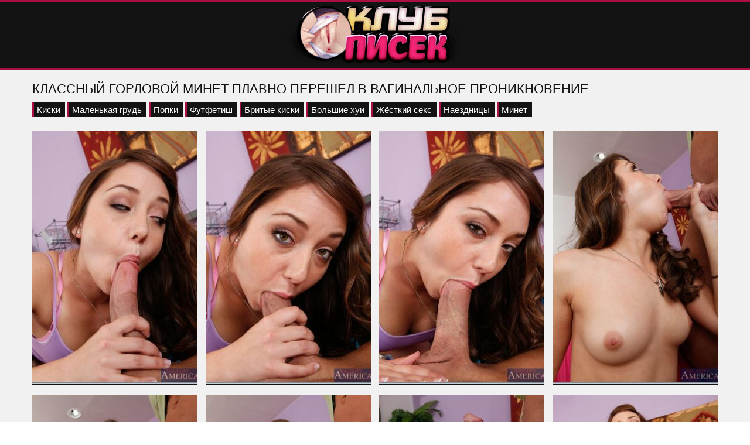

--- FILE ---
content_type: text/html; charset=UTF-8
request_url: https://piski.club/photo/254
body_size: 6301
content:
<!doctype html>
<html lang="ru">
<head>
<meta charset="utf-8">
<title>Классный горловой минет плавно перешел в вагинальное проникновение</title>
<meta name="description" content="Смотрите онлайн 17 фото: Классный горловой минет плавно перешел в вагинальное проникновение ❤ Рубрики: Киски, Маленькая грудь, Попки, Футфетиш, Бритые киски, Большие хуи, Жёсткий секс, Наездницы, Минет">
<link rel="canonical" href="https://www.piski.club/photo/254">
<meta name="viewport" content="width=device-width, initial-scale=1.0">
<link rel="icon" type="image/png" href="https://www.piski.club/favicon.png">
<style>
body{color:#131313;font-family:'Muli',sans-serif;font-size:15px;padding:0;margin:0}
a{color:#131313;text-decoration:none;transition:0.2s linear 0s}
a:hover{transition:0.2s linear 0s;opacity:0.8}
.clr{clear:both}

.container{position:relative;overflow:hidden}

.header{background:#131313;text-align:center;padding:5px 10px 5px 10px;border-top:3px solid #a91040;border-bottom:3px solid #a91040}
.logo{display:block;max-width:322px;margin:0 auto}
.logo img{width:100%}

.content{background:#f1f1f1;padding:15px 0 15px 0}
.content h1{text-transform:uppercase;font-weight:normal;font-size:22px;margin:5px 0 10px 0;padding:0}
.content h2{text-transform:uppercase;font-weight:normal;font-size:22px;margin:15px 0 10px 0;padding:0}
.content h3{text-transform:uppercase;font-weight:normal;font-size:22px;margin:15px 0 10px 0;padding:0}

.wp{max-width:1170px;padding:0 15px 0 15px;margin:0 auto;position:relative}
.description{font-size:16px;line-height:22px;padding:0;margin:20px 0 15px 0}

.items{margin-left:-7px;margin-right:-7px}
.item{width:20%;float:left}
.item-link{margin:7px;display:block;color:#fff}
.item-link:hover{opacity:0.8}
.item-image{position:relative;overflow:hidden}
.item-image img{width:calc(100% + 10px);min-height:310px;margin:-5px 0 0 -5px}
.item-views{position:absolute;bottom:5px;right:5px;background:#a91040;opacity:0.6;font-size:14px;padding:4px 6px 2px 6px;border-radius:5px}
.item-duration{position:absolute;bottom:5px;left:5px;background:#a91040;opacity:0.6;font-size:14px;padding:4px 6px 2px 6px;border-radius:5px}

.photos{padding-top:7px;margin-left:-7px;margin-right:-7px}
.photos a{width:calc(25% - 14px);float:left;margin:7px;overflow:hidden}
.photos a img{width:calc(100% + 10px);margin:-5px 0 0 -5px}

.pagination{padding:0;margin:15px 0 15px 0;text-align:center}
.pagination li{display:inline-block;margin:15px 5px 15px 5px}
.pagination a{color:#131313;border:3px solid #a91040;padding:6px 12px}
.pagination a:hover{background-color:#a91040;color:#fff}

.footer{background:#131313;padding:15px 0 15px 0;border-top:3px solid #a91040}
.footer ul{padding:0;margin:0 -10px 0 -10px;list-style-type:none}
.footer ul li{width:19.666%;padding:0;margin:0;display:inline-block}
.footer ul li a{color:#fff;display:inline-block;padding:5px 10px}
.footer ul li a:hover{background:#fff;color:#a91040;opacity:1 !important}

.photo{padding-bottom:30px}
.photo-cats{margin-bottom:5px}
.photo-cats a{display:inline-block;background:#131313;color:#fff;padding:4px 8px 4px 5px;margin-bottom:5px;border-left:3px solid #a91040}
.photo-cats a:hover{opacity:0.5}
.photo-about{font-size:17px;margin-top:8px}
.photo-info{margin-bottom:15px}
.photo-info-rating{display:inline-block;line-height:35px;border:1px solid #a91040}
.photo-info-rating-up{display:inline-block;background:#78b43d;padding:2px 15px 0 15px;color:#fff;transition:0.2s linear 0s;cursor:pointer;border-right:1px solid #a91040}
.photo-info-rating-likes{display:inline-block;padding:2px 15px 0 15px}
.photo-info-rating-down{display:inline-block;background:#c7416e;padding:2px 15px 0 15px;color:#fff;transition:0.2s linear 0s;cursor:pointer;border-left:1px solid #a91040}
.photo-info-rating-down:hover,.photo-info-rating-up:hover{opacity:0.5;transition:0.2s linear 0s}

@media screen and (max-width:1366px){.footer ul li{width:24.666%}}@media screen and (max-width:1024px){.sites li{width:49.5%}.footer ul li{width:33%}.item{width:25%}.photos a{width:calc(33.333% - 14px);}@media screen and (max-width:800px){.footer ul li{width:49.5%}.item{width:33.333%}.photos a{width:calc(50% - 14px);.description{display:none}}@media screen and (max-width:600px){.footer ul li,.sites li{width:99%}.item{width:50%}.photos a{width:calc(100% - 14px);}@media screen and (max-width:360px){.item{width:100%}}html *{max-height:999999px}
</style>
</head>
<body>
<div class="container">

	<div class="header"><a class="logo" href="https://www.piski.club/"><img data-src="https://www.piski.club/logo.png" alt="Письки Фото Клуб"></a></div>

	<div class="content">
		<div class="wp">
		
			
<div class="photo">
	<h1>Классный горловой минет плавно перешел в вагинальное проникновение</h1>
	<div class="photo-cats"><a href="https://www.piski.club/pussy">Киски</a> <a href="https://www.piski.club/tiny-tits">Маленькая грудь</a> <a href="https://www.piski.club/ass">Попки</a> <a href="https://www.piski.club/foot-fetish">Футфетиш</a> <a href="https://www.piski.club/shaved">Бритые киски</a> <a href="https://www.piski.club/big-cock">Большие хуи</a> <a href="https://www.piski.club/hardcore">Жёсткий секс</a> <a href="https://www.piski.club/cowgirl">Наездницы</a> <a href="https://www.piski.club/blowjob">Минет</a></div>
	<div class="photos">
		<a href="https://www.piski.club/images/big/297-1.jpg" target="_blank"><img src="https://www.piski.club/images/small/297-1.jpg"></a>
<a href="https://www.piski.club/images/big/297-2.jpg" target="_blank"><img src="https://www.piski.club/images/small/297-2.jpg"></a>
<a href="https://www.piski.club/images/big/297-3.jpg" target="_blank"><img src="https://www.piski.club/images/small/297-3.jpg"></a>
<a href="https://www.piski.club/images/big/297-4.jpg" target="_blank"><img src="https://www.piski.club/images/small/297-4.jpg"></a>
<a href="https://www.piski.club/images/big/297-5.jpg" target="_blank"><img src="https://www.piski.club/images/small/297-5.jpg"></a>
<a href="https://www.piski.club/images/big/297-6.jpg" target="_blank"><img src="https://www.piski.club/images/small/297-6.jpg"></a>
<a href="https://www.piski.club/images/big/297-7.jpg" target="_blank"><img src="https://www.piski.club/images/small/297-7.jpg"></a>
<a href="https://www.piski.club/images/big/297-8.jpg" target="_blank"><img src="https://www.piski.club/images/small/297-8.jpg"></a>
<a href="https://www.piski.club/images/big/297-9.jpg" target="_blank"><img src="https://www.piski.club/images/small/297-9.jpg"></a>
<a href="https://www.piski.club/images/big/297-10.jpg" target="_blank"><img src="https://www.piski.club/images/small/297-10.jpg"></a>
<a href="https://www.piski.club/images/big/297-11.jpg" target="_blank"><img src="https://www.piski.club/images/small/297-11.jpg"></a>
<a href="https://www.piski.club/images/big/297-12.jpg" target="_blank"><img src="https://www.piski.club/images/small/297-12.jpg"></a>
<a href="https://www.piski.club/images/big/297-13.jpg" target="_blank"><img src="https://www.piski.club/images/small/297-13.jpg"></a>
<a href="https://www.piski.club/images/big/297-14.jpg" target="_blank"><img src="https://www.piski.club/images/small/297-14.jpg"></a>
<a href="https://www.piski.club/images/big/297-15.jpg" target="_blank"><img src="https://www.piski.club/images/small/297-15.jpg"></a>
<a href="https://www.piski.club/images/big/297-16.jpg" target="_blank"><img src="https://www.piski.club/images/small/297-16.jpg"></a>
<a href="https://www.piski.club/images/big/297-17.jpg" target="_blank"><img src="https://www.piski.club/images/small/297-17.jpg"></a>		<div class="clr"></div>
	</div>
	<div class="photo-info">
		<div class="photo-info-rating">
			<span class="photo-info-rating-up" id="like"><i class="fa fa-thumbs-up"></i></span>
			<span class="photo-info-rating-likes" id="rating">0</span>
			<span class="photo-info-rating-down" id="dislike"><i class="fa fa-thumbs-down"></i></span>
			<span id="msg"></span>
			<input type="hidden" id="id_news" value="254">
		</div>
	</div>
	</div>

<h2>Смотрите ещё фото</h2>
<div class="items">
					<div class="item">
						<a href="https://www.piski.club/photo/192" class="item-link">
							<div class="item-image">
								<img src="https://www.piski.club/images/small/225-2.jpg" alt="">
								<div class="item-views"><span><i class="fa fa-eye"></i> 1644</span></div>
								<div class="item-duration"><span><i class="fa fa-image"></i> 10</span></div>
							</div>
							<div style="display:none">Озабоченная внучка делает деду горловой минет и насаживается на член</div>
						</a>
					</div>
					<div class="item">
						<a href="https://www.piski.club/photo/418" class="item-link">
							<div class="item-image">
								<img src="https://www.piski.club/images/small/496-1.jpg" alt="">
								<div class="item-views"><span><i class="fa fa-eye"></i> 12003</span></div>
								<div class="item-duration"><span><i class="fa fa-image"></i> 18</span></div>
							</div>
							<div style="display:none">Выбритая писька младшей сестры взбодрила брата</div>
						</a>
					</div>
					<div class="item">
						<a href="https://www.piski.club/photo/376" class="item-link">
							<div class="item-image">
								<img src="https://www.piski.club/images/small/446-1.jpg" alt="">
								<div class="item-views"><span><i class="fa fa-eye"></i> 11815</span></div>
								<div class="item-duration"><span><i class="fa fa-image"></i> 19</span></div>
							</div>
							<div style="display:none">Сестра без трусиков впечатлила брата киской и сосками</div>
						</a>
					</div>
					<div class="item">
						<a href="https://www.piski.club/photo/419" class="item-link">
							<div class="item-image">
								<img src="https://www.piski.club/images/small/497-2.jpg" alt="">
								<div class="item-views"><span><i class="fa fa-eye"></i> 7578</span></div>
								<div class="item-duration"><span><i class="fa fa-image"></i> 8</span></div>
							</div>
							<div style="display:none">Романтичная русская пара чувственно ебется в опочивальне</div>
						</a>
					</div>
					<div class="item">
						<a href="https://www.piski.club/photo/403" class="item-link">
							<div class="item-image">
								<img src="https://www.piski.club/images/small/477-1.jpg" alt="">
								<div class="item-views"><span><i class="fa fa-eye"></i> 6631</span></div>
								<div class="item-duration"><span><i class="fa fa-image"></i> 15</span></div>
							</div>
							<div style="display:none">Мамаша с голубыми глазами ощупывает бритую киску на полу</div>
						</a>
					</div>
<div class="clr"></div>
</div>

			<center>
<a href="https://pornuha365.com/main/">Порнуха 365</a> на pornuha365.com<br>
</center>
							
		</div>
	</div>

	<div class="footer">
		<div class="wp">
			<nav>
				<ul>
					<li><a href="https://www.piski.club/asian">Азиатки</a></li>
					<li><a href="https://www.piski.club/anal">Анал</a></li>
					<li><a href="https://www.piski.club/ass-fucking">Анальный секс</a></li>
					<li><a href="https://www.piski.club/blonde">Блондинки</a></li>
					<li><a href="https://www.piski.club/big-tits">Большие дойки</a></li>
					<li><a href="https://www.piski.club/big-cock">Большие хуи</a></li>
					<li><a href="https://www.piski.club/bondage">Бондаж</a></li>
					<li><a href="https://www.piski.club/shaved">Бритые киски</a></li>
					<li><a href="https://www.piski.club/brunette">Брюнетки</a></li>
					<li><a href="https://www.piski.club/pool">В бассейне</a></li>
					<li><a href="https://www.piski.club/bikini">В бикини</a></li>
					<li><a href="https://www.piski.club/bath">В ванной</a></li>
					<li><a href="https://www.piski.club/jeans">В джинсах</a></li>
					<li><a href="https://www.piski.club/shower">В душе</a></li>
					<li><a href="https://www.piski.club/pantyhose">В колготках</a></li>
					<li><a href="https://www.piski.club/skirt">В коротких юбках</a></li>
					<li><a href="https://www.piski.club/latex">В латексе</a></li>
					<li><a href="https://www.piski.club/oiled">В масле</a></li>
					<li><a href="https://www.piski.club/lingerie">В нижнем белье</a></li>
					<li><a href="https://www.piski.club/socks">В носках</a></li>
					<li><a href="https://www.piski.club/boots">В обуви</a></li>
					<li><a href="https://www.piski.club/clothed">В одежде</a></li>
					<li><a href="https://www.piski.club/office">В офисе</a></li>
					<li><a href="https://www.piski.club/glasses">В очках</a></li>
					<li><a href="https://www.piski.club/panties">В трусиках</a></li>
					<li><a href="https://www.piski.club/uniform">В униформе</a></li>
					<li><a href="https://www.piski.club/stockings">В чулках</a></li>
					<li><a href="https://www.piski.club/shorts">В шортиках</a></li>
					<li><a href="https://www.piski.club/hairy">Волосатая пизда</a></li>
					<li><a href="https://www.piski.club/cumshot">Выстрелы спермы</a></li>
					<li><a href="https://www.piski.club/sports">Гимнастки и спортсменки</a></li>
					<li><a href="https://www.piski.club/glamour">Гламур</a></li>
					<li><a href="https://www.piski.club/groupsex">Групповой секс</a></li>
					<li><a href="https://www.piski.club/dildo">Дилдо</a></li>
					<li><a href="https://www.piski.club/tall">Длинноногие</a></li>
					<li><a href="https://www.piski.club/titjob">Дрочит сиськами</a></li>
					<li><a href="https://www.piski.club/handjob">Дрочка</a></li>
					<li><a href="https://www.piski.club/european">Европейки</a></li>
					<li><a href="https://www.piski.club/wife">Жёны</a></li>
					<li><a href="https://www.piski.club/hardcore">Жёсткий секс</a></li>
					<li><a href="https://www.piski.club/bbw">Жирные</a></li>
					<li><a href="https://www.piski.club/upskirt">Засветы под юбкой</a></li>
					<li><a href="https://www.piski.club/mature">Зрелки</a></li>
					<li><a href="https://www.piski.club/pussy">Киски</a></li>
					<li><a href="https://www.piski.club/short-hair">Короткие волосы</a></li>
					<li><a href="https://www.piski.club/babe">Красотки</a></li>
					<li><a href="https://www.piski.club/pussy-licking">Куни</a></li>
					<li><a href="https://www.piski.club/fingering">Ласкает клитор пальцами</a></li>
					<li><a href="https://www.piski.club/latina">Латинки</a></li>
					<li><a href="https://www.piski.club/yoga-pants">Леггинсы</a></li>
					<li><a href="https://www.piski.club/lesbian">Лесби</a></li>
					<li><a href="https://www.piski.club/amateur">Любители</a></li>
					<li><a href="https://www.piski.club/tiny-tits">Маленькая грудь</a></li>
					<li><a href="https://www.piski.club/mom">Мамочки</a></li>
					<li><a href="https://www.piski.club/masturbation">Мастурбация</a></li>
					<li><a href="https://www.piski.club/interracial">Межрассовый секс</a></li>
					<li><a href="https://www.piski.club/milf">Милфы</a></li>
					<li><a href="https://www.piski.club/blowjob">Минет</a></li>
					<li><a href="https://www.piski.club/petite">Миниатюрные девушки</a></li>
					<li><a href="https://www.piski.club/wet">Мокренькие</a></li>
					<li><a href="https://www.piski.club/teen">Молодые</a></li>
					<li><a href="https://www.piski.club/high-heels">На каблуках</a></li>
					<li><a href="https://www.piski.club/outdoor">На улице</a></li>
					<li><a href="https://www.piski.club/cowgirl">Наездницы</a></li>
					<li><a href="https://www.piski.club/natural-tits">Натуральная грудь</a></li>
					<li><a href="https://www.piski.club/ebony">Негритянки</a></li>
					<li><a href="https://www.piski.club/legs">Ножки</a></li>
					<li><a href="https://www.piski.club/pov">От первого лица</a></li>
					<li><a href="https://www.piski.club/saggy-tits">Отвисшие сиськи</a></li>
					<li><a href="https://www.piski.club/piercing">Пирсинг</a></li>
					<li><a href="https://www.piski.club/pissing">Писсинг</a></li>
					<li><a href="https://www.piski.club/ass">Попки</a></li>
					<li><a href="https://www.piski.club/pornstar">Порнозвёзды</a></li>
					<li><a href="https://www.piski.club/kissing">Поцелуи</a></li>
					<li><a href="https://www.piski.club/undressing">Раздеваются на камеру</a></li>
					<li><a href="https://www.piski.club/reality">Реальные фото</a></li>
					<li><a href="https://www.piski.club/redhead">Рыжие</a></li>
					<li><a href="https://www.piski.club/facesitting">Садится на лицо</a></li>
					<li><a href="https://www.piski.club/threesome">Секс втроём</a></li>
					<li><a href="https://www.piski.club/fake-tits">Силиконовая грудь</a></li>
					<li><a href="https://www.piski.club/squirting">Сквиртинг</a></li>
					<li><a href="https://www.piski.club/strapon">Со страпоном</a></li>
					<li><a href="https://www.piski.club/cum-in-mouth">Сперма во рту</a></li>
					<li><a href="https://www.piski.club/tattoo">Татуированные</a></li>
					<li><a href="https://www.piski.club/skinny">Тощие</a></li>
					<li><a href="https://www.piski.club/fetish">Фетишисты</a></li>
					<li><a href="https://www.piski.club/foot-fetish">Футфетиш</a></li>
					<li><a href="https://www.piski.club/schoolgirl">Школьницы</a></li>
					<li><a href="https://www.piski.club/massage">Эротический массаж</a></li>
					<li><a href="https://www.piski.club/japanese">Японки</a></li>
									</ul>
			</nav>
			<div class="clr"></div>
		</div>
	</div>


			
</div>
<script src="/jquery.min.js"></script>
<script>
    $(document).ready(function() {
        $("head").append("<link rel='stylesheet' href='/font-awesome/v5/css/all.css'>");
    });
</script>
<script>
    $(document).ready(function () {
        $('span#like').click(function () {
            setVote('like', $(this));
        });

        $('span#dislike').click(function () {
            setVote('dislike', $(this));
        });

    });
    function setVote(type, element) {
        var id = $('#id_news').val();
        $.ajax({
            type: "POST",
            url: "/rate",
            data: {
                'id': id,
                'type': type
            },
            dataType: "json",
            success: function (data) {
                if (data.result == 'success') {
                    var rate = parseInt($('#rating').text());
                    if(type=='like') {
                        $('#rating').text(rate + 1);
                    }else{
                        $('#rating').text(rate - 1);
                    }
                    var rcount = parseInt($('#rcount').text());
                    $('#rcount').text(rcount + 1);
                    $('#msg').text("");
                } else {
                    $('#msg').text(data.msg);
                }
            }
        });
    }
</script>
<script>!function(a,b,c,d){function e(a,b){return a[b]===d?t[b]:a[b]}function f(){var a=b.pageYOffset;return a===d?r.scrollTop:a}function g(a,b){var c=t["on"+a];c&&(w(c)?c.call(b[0]):(c.addClass&&b.addClass(c.addClass),c.removeClass&&b.removeClass(c.removeClass))),b.trigger("lazy"+a,[b]),k()}function h(b){g(b.type,a(this).off(p,h))}function i(c){if(z.length){c=c||t.forceLoad,A=1/0;var d,e,i=f(),j=b.innerHeight||r.clientHeight,k=b.innerWidth||r.clientWidth;for(d=0,e=z.length;e>d;d++){var l,m=z[d],q=m[0],s=m[n],u=!1,v=c||y(q,o)<0;if(a.contains(r,q)){if(c||!s.visibleOnly||q.offsetWidth||q.offsetHeight){if(!v){var x=q.getBoundingClientRect(),B=s.edgeX,C=s.edgeY;l=x.top+i-C-j,v=i>=l&&x.bottom>-C&&x.left<=k+B&&x.right>-B}if(v){m.on(p,h),g("show",m);var D=s.srcAttr,E=w(D)?D(m):q.getAttribute(D);E&&(q.src=E),u=!0}else A>l&&(A=l)}}else u=!0;u&&(y(q,o,0),z.splice(d--,1),e--)}e||g("complete",a(r))}}function j(){B>1?(B=1,i(),setTimeout(j,t.throttle)):B=0}function k(a){z.length&&(a&&"scroll"===a.type&&a.currentTarget===b&&A>=f()||(B||setTimeout(j,0),B=2))}function l(){v.lazyLoadXT()}function m(){i(!0)}var n="lazyLoadXT",o="lazied",p="load error",q="lazy-hidden",r=c.documentElement||c.body,s=b.onscroll===d||!!b.operamini||!r.getBoundingClientRect,t={autoInit:!0,selector:"img[data-src]",blankImage:"[data-uri]",throttle:99,forceLoad:s,loadEvent:"pageshow",updateEvent:"load orientationchange resize scroll touchmove focus",forceEvent:"lazyloadall",oninit:{removeClass:"lazy"},onshow:{addClass:q},onload:{removeClass:q,addClass:"lazy-loaded"},onerror:{removeClass:q},checkDuplicates:!0},u={srcAttr:"data-src",edgeX:0,edgeY:0,visibleOnly:!0},v=a(b),w=a.isFunction,x=a.extend,y=a.data||function(b,c){return a(b).data(c)},z=[],A=0,B=0;a[n]=x(t,u,a[n]),a.fn[n]=function(c){c=c||{};var d,f=e(c,"blankImage"),h=e(c,"checkDuplicates"),i=e(c,"scrollContainer"),j=e(c,"show"),l={};a(i).on("scroll",k);for(d in u)l[d]=e(c,d);return this.each(function(d,e){if(e===b)a(t.selector).lazyLoadXT(c);else{var i=h&&y(e,o),m=a(e).data(o,j?-1:1);if(i)return void k();f&&"IMG"===e.tagName&&!e.src&&(e.src=f),m[n]=x({},l),g("init",m),z.push(m),k()}})},a(c).ready(function(){g("start",v),v.on(t.updateEvent,k).on(t.forceEvent,m),a(c).on(t.updateEvent,k),t.autoInit&&(v.on(t.loadEvent,l),l())})}(window.jQuery||window.Zepto||window.$,window,document),function(a){var b=a.lazyLoadXT;b.selector+=",video,iframe[data-src]",b.videoPoster="data-poster",a(document).on("lazyshow","video",function(c,d){var e=d.lazyLoadXT.srcAttr,f=a.isFunction(e),g=!1;d.attr("poster",d.attr(b.videoPoster)),d.children("source,track").each(function(b,c){var d=a(c),h=f?e(d):d.attr(e);h&&(d.attr("src",h),g=!0)}),g&&this.load()})}(window.jQuery||window.Zepto||window.$);</script>
<script>new Image().src = "//counter.yadro.ru/hit?r"+escape(document.referrer)+((typeof(screen)=="undefined")?"":";s"+screen.width+"*"+screen.height+"*"+(screen.colorDepth?screen.colorDepth:screen.pixelDepth))+";u"+escape(document.URL)+";h"+escape(document.title.substring(0,80))+";"+Math.random();</script>
<script defer src="https://static.cloudflareinsights.com/beacon.min.js/vcd15cbe7772f49c399c6a5babf22c1241717689176015" integrity="sha512-ZpsOmlRQV6y907TI0dKBHq9Md29nnaEIPlkf84rnaERnq6zvWvPUqr2ft8M1aS28oN72PdrCzSjY4U6VaAw1EQ==" data-cf-beacon='{"version":"2024.11.0","token":"19dbc823cbaf4fe389e3c5c0588645be","r":1,"server_timing":{"name":{"cfCacheStatus":true,"cfEdge":true,"cfExtPri":true,"cfL4":true,"cfOrigin":true,"cfSpeedBrain":true},"location_startswith":null}}' crossorigin="anonymous"></script>
</body>
</html>